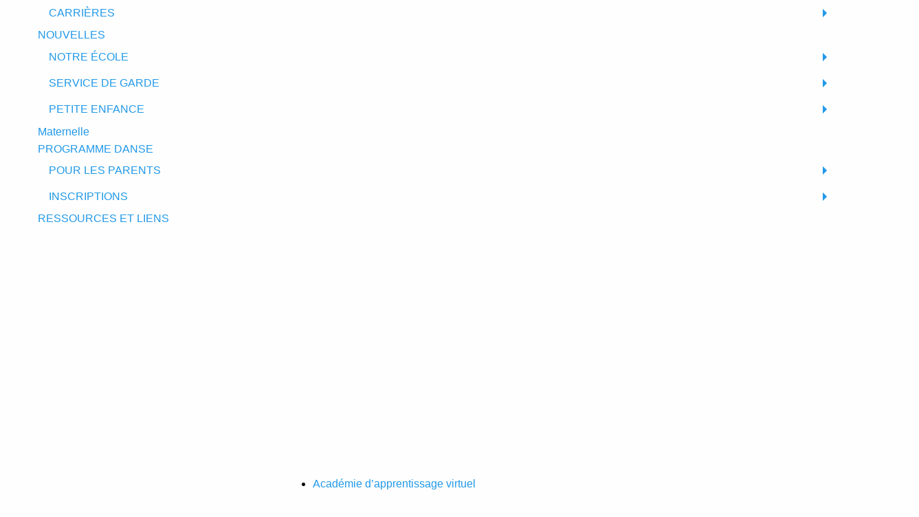

--- FILE ---
content_type: text/html; charset=utf-8
request_url: https://laverendrye.ecolecatholique.ca/fr/Bureau-De-Sante_55
body_size: 10074
content:

<!DOCTYPE html PUBLIC "-//W3C//DTD XHTML 1.0 Strict//EN" "http://www.w3.org/TR/xhtml1/DTD/xhtml1-strict.dtd">
<html xmlns="http://www.w3.org/1999/xhtml">
<head>
<title>École élémentaire catholique La Vérendrye - Bureau de santé</title>
<meta http-equiv="content-type" content="text/html;charset=utf-8" />
<meta name="title" content="Bureau de santé" />

				<link rel='stylesheet' href='https://cdn.jsdelivr.net/foundation/6.1.0/foundation.min.css' type='text/css' />
				<link type="text/css" rel="stylesheet" href="/user_files/users/63/templates/visual_2016/main.css" />
<link rel='SHORTCUT ICON' href='/user_files/users/63/images/favicon.ico' />
<link type="text/css" rel="stylesheet" href="/content_display/includes/jquery/css/ui-lightness/jquery-ui-1.7.2.custom.css" />
<!--[if lte IE 7]>
<link type="text/css" rel="stylesheet" href="/content_display/includes/jquery/css/ui-lightness/jquery-ui-1.7.2.custom-ie.css" />
<![endif]-->
<link rel='stylesheet' type='text/css' href='/content_display/includes/css/main.css' />
<script src='https://ajax.googleapis.com/ajax/libs/jquery/2.2.4/jquery.min.js'></script>
		<script type='text/javascript'>
			clientpk = '83';
			lang = 'fr';
			domain = 'laverendrye.ecolecatholique.ca';
		</script>
			<link rel="image_src" href="http://www.laverendrye.ecolecatholique.ca/user_files/users/83/Media/beaux_sourires_ontario.gif" >
			<meta property="og:image" content="http://www.laverendrye.ecolecatholique.ca/user_files/users/83/Media/beaux_sourires_ontario.gif" />
		

		<script src="https://cdn.jsdelivr.net/foundation/6.1.0/foundation.min.js"></script>
		<script src="https://cdn.jsdelivr.net/foundation/6.2.3/js/foundation.dropdownMenu.js"></script>
		<script src="https://cdn.jsdelivr.net/foundation/6.2.3/js/foundation.equalizer.js"></script>
		<script src="https://cdn.jsdelivr.net/foundation/6.2.3/js/foundation.accordionMenu.js"></script>
		<script src="https://cdn.jsdelivr.net/foundation/6.2.3/js/foundation.drilldown.js"></script>
		<script src="https://cdn.jsdelivr.net/foundation/6.2.3/js/foundation.reveal.js"></script>
		<link rel="stylesheet" type="text/css" href="//cdn.jsdelivr.net/jquery.slick/1.6.0/slick.css"/>
		<script type="text/javascript" src="//cdn.jsdelivr.net/jquery.slick/1.6.0/slick.min.js"></script>
		<meta name="viewport" content="width=device-width, initial-scale=1.0, user-scalable=no" />
		<link href="https://fonts.googleapis.com/css?family=Lato" rel="stylesheet">
		<link href="/user_files/users/83/visuals/color_2016.css" rel="stylesheet">
		<script src="//cdn.jsdelivr.net/jquery.marquee/1.4.0/jquery.marquee.min.js" type="text/javascript"></script>
				<!-- Snap Pixel Code -->

		<script type='text/javascript'>
		(function(e,t,n){if(e.snaptr)return;var a=e.snaptr=function()
		{a.handleRequest?a.handleRequest.apply(a,arguments):a.queue.push(arguments)};
		a.queue=[];var s='script';r=t.createElement(s);r.async=!0;
		r.src=n;var u=t.getElementsByTagName(s)[0];
		u.parentNode.insertBefore(r,u);})(window,document,
		'https://sc-static.net/scevent.min.js');

		snaptr('init', '64109007-ca7b-402a-8ba4-9fcbd5ccba48');

		snaptr('track', 'PAGE_VIEW');

		</script>


		<!-- End Snap Pixel Code -->

		<!-- Meta Pixel Code -->
		<script>
		!function(f,b,e,v,n,t,s)
		{if(f.fbq)return;n=f.fbq=function(){n.callMethod?
		n.callMethod.apply(n,arguments):n.queue.push(arguments)};
		if(!f._fbq)f._fbq=n;n.push=n;n.loaded=!0;n.version='2.0';
		n.queue=[];t=b.createElement(e);t.async=!0;
		t.src=v;s=b.getElementsByTagName(e)[0];
		s.parentNode.insertBefore(t,s)}(window, document,'script',
		'https://connect.facebook.net/en_US/fbevents.js');
		fbq('init', '1280821549767262');
		fbq('track', 'PageView');
		</script>
		<noscript><img height="1" width="1" style="display:none"
		src="https://www.facebook.com/tr?id=1280821549767262&ev=PageView&noscript=1"
		/></noscript>
		<!-- End Meta Pixel Code -->
<!-- Google tag (gtag.js) -->
					<script async src="https://www.googletagmanager.com/gtag/js?id=G-PPBMQCXFW9"></script>
					<script>
					  window.dataLayer = window.dataLayer || [];
					  function gtag(){dataLayer.push(arguments);}
					  gtag('js', new Date());

					  gtag('config', 'G-PPBMQCXFW9');
					</script></head>

<body class=''>
<!--UdmComment--><div class="large reveal" id="signupNow" data-reveal>

	<a href="https://cecce.myontarioedu.ca/aspen/logon.do" class="signUpButtons" id="enfantDeja" target="_blank">J'ai déjà un enfant dans une école du CECCE et je désire en inscrire un autre et j'ai un compte Aspen.</a>

<a href="https://docs.google.com/forms/d/e/1FAIpQLSec0TAbLxRcfbRAhj9ge9dBoIzmJ4Kbn_ODR9W-gp25D1le8g/viewform" class="signUpButtons" id="enfantDeja" target="_blank">J'ai déjà un enfant dans une école du CECCE et je désire en inscrire un autre mais je n'ai pas un compte Aspen.</a>

	<a target="_blank" href="https://cecce.myontarioedu.ca/aspen/logon.do?userEvent=960&confirmation=0" class="signUpButtons" id="enfantPasEncore" >Je n'ai pas d'enfant dans une école du CECCE et je désire en inscrire un.</a>
</div>

<div id="topBar" >
	<div id="topBarInner" class="row" >
		<span id="mobileMenuToggle"></span>

		



		<div class="small-12 medium-12 large-4 columns" >
			<a href="/fr/" id="iconAccueil" target="_blank" ></a>
			<div id="google_translate_element" >
								</div>
			<script type="text/javascript">
			function googleTranslateElementInit() { new google.translate.TranslateElement({pageLanguage: 'fr', includedLanguages: 'en,ar,es,sw,vi,zh-CN', layout: google.translate.TranslateElement.InlineLayout.HORIZONTAL, autoDisplay: false}, 'google_translate_element'); }</script><script type="text/javascript" src="//translate.google.com/translate_a/element.js?cb=googleTranslateElementInit"></script>




			<a class="searchbox-icon" href="/fr/rechercher"></a>
						</div>
		<div id="topMobileMenu" class="small-12  columns"><ul id="main_menu_Mobile" class="vertical menu" data-drilldown><li id="category_029" class="systemic category"><a  href="#" class="category_name">CARRIÈRES</a>
															<ul class="sections menu vertical "><li id="section_098"><a href="/fr/Offres-Demploi_098">Offres d'emploi</a></li></ul></li><li id="category_3" class="category"><span class="category_name"><a href="/fr/Calendrier-Du-Mois_76" class="category_link">NOUVELLES</a></span></li><li id="category_2" class="category"><a class="category_name" href="/fr/Membres-Du-Personnel_14" >NOTRE ÉCOLE</a>
														<ul class="sections menu vertical "><li id="section_14"><a href="/fr/Membres-Du-Personnel_14">Membres du personnel</a></li><li id="section_95"><a href="/fr/Conseiller-Scolaire_95">Conseiller scolaire</a></li><li id="section_8"><a href="/fr/A-Propos_8">À propos</a></li><li id="section_4"><a href="/fr/Carte-Routiere_4">Carte routière</a></li><li id="section_80"><a href="/fr/Code-Vestimentaire_80">Code vestimentaire</a></li><li id="section_64"><a href="/fr/Collection--Je-Veux-Quon-Parle-De-Nous-_64">Collection « Je veux qu'on parle de nous »</a></li><li id="section_5"><a href="/fr/Horaire-Des-Classes_5">Horaire des classes</a></li><li id="section_97"><a href="/fr/Journees-Pedagogiques_97">Journées pédagogiques</a></li><li id="section_88"><a href="/fr/Notre-Mission-Nos-Croyances-Nos-Valeurs_88">Notre mission, nos croyances, nos valeurs</a></li><li id="section_100"><a href="/fr/Outil-De-Denonciation_100">Outil de dénonciation</a></li><li id="section_69"><a href="/fr/Plan-De-Citoyennete-Numerique_69">Plan de citoyenneté numérique</a></li><li id="section_96"><a href="/fr/Plan-Pour-Contrer-Lintimidation_96">Plan pour contrer l'intimidation</a></li><li id="section_39"><a href="/fr/Registre-Des-Interventions-Et-Scp_39">Registre des interventions et SCP</a></li><li id="section_2"><a href="https://www.eqao.com/report/?id=7383&lang=fr" target="_blank">Résultats OQRE</a></li><li id="section_90"><a href="/fr/Resultats-Sondages_90">Résultats sondages</a></li><li id="section_11"><a href="/fr/Secteur-De-Frequentation_11">Secteur de fréquentation</a></li><li id="section_94"><a href="/fr/Video-De-Lecole_94">Vidéo de l'école</a></li></ul></li><li id="category_13" class="category"><a class="category_name" href="/fr/Garderie-Prescolaire_85" >SERVICE DE GARDE</a>
														<ul class="sections menu vertical "><li id="section_85"><a href="/fr/Garderie-Prescolaire_85">Garderie préscolaire</a></li><li id="section_86"><a href="/fr/Service-De-Garde-Parascolaire_86">Service de garde parascolaire</a></li></ul></li><li id="category_15" class="category"><a class="category_name" href="/fr/Petits-Pas-A-Trois_87" >PETITE ENFANCE</a>
														<ul class="sections menu vertical "><li id="section_87"><a href="/fr/Petits-Pas-A-Trois_87">Petits pas à trois</a></li><li id="section_63"><a href="/fr/Centres-On-Y-Vagroupes-De-Jeu_63">Centres ON y va/Groupes de jeu</a></li></ul></li><li id="category_16" class="category"><span class="category_name"><a href="https://maternelle.ecolecatholique.ca/" class="category_link" target="_blank">Maternelle</a></span><li id="category_17" class="category"><span class="category_name"><a href="/fr/Programme-De-Danse_102" class="category_link">PROGRAMME DANSE</a></span></li><li id="category_4" class="category activeCategory"><a class="category_name" href="/fr/Absences-Et-Retards_83" >POUR LES PARENTS</a>
														<ul class="sections menu vertical "><li id="section_83"><a href="/fr/Absences-Et-Retards_83">Absences et retards</a></li><li id="section_101"><a href="/fr/Affectation-Du-Soutien-Scolaire-Taxes-Scolaires_101">Affectation du soutien scolaire (taxes scolaires)</a></li><li id="section_92"><a href="/fr/Aller-A-Lecole-A-Pied_92">Aller à l'école à pied</a></li><li id="section_55"><a href="/fr/Bureau-De-Sante_55">Bureau de santé</a></li><li id="section_60"><a href="/fr/Calendrier-Scolaire_60">Calendrier scolaire</a></li><li id="section_22"><a href="/fr/Conseil-Decole_22">Conseil d'école</a></li><li id="section_93"><a href="/fr/Cours-De-Langues-_93">Cours de langues </a></li><li id="section_82"><a href="/fr/Formulaires_82">Formulaires</a></li><li id="section_23"><a href="/fr/Fournitures-Scolaires_23">Fournitures scolaires</a></li><li id="section_99"><a href="/fr/Magasin-En-Ligne-Mel_99">Magasin en ligne (MEL)</a></li><li id="section_84"><a href="/fr/Paroisse-Saintgabriel_84">Paroisse Saint-Gabriel</a></li><li id="section_73"><a href="/fr/Repas-Chauds_73">Repas chauds</a></li><li id="section_12"><a href="/fr/Transport-Scolaire_12">Transport scolaire</a></li></ul></li><li id="category_11" class="category"><a class="category_name" href="/fr/Inscription-A-La-Maternelle_43" >INSCRIPTIONS</a>
														<ul class="sections menu vertical "><li id="section_43"><a href="/fr/Inscription-A-La-Maternelle_43">Inscription à la maternelle</a></li><li id="section_66"><a href="/fr/Inscription-De-Mon-Enfant-De-Jardin-A-La-6e-Annee_66">Inscription de mon enfant de jardin à la 6e année</a></li><li id="section_65"><a href="/fr/Inscription-De-Mon-Enfant-De-La-7e-A-La-12e-Annee_65">Inscription de mon enfant de la 7e à la 12e année</a></li></ul></li><li id="category_6" class="category"><span class="category_name"><a href="/fr/Liens-Educatifs_36" class="category_link">RESSOURCES ET LIENS</a></span></li></ul></div>
		<div id="conseilMenu" class="small-12 medium-12 large-8 columns" >
				<a target="_blank" id="miniCecce" href="https://www.ecolecatholique.ca/fr/"></a>

				
				<ul id="refLinks">
					<li><a href="https://aav.ecolecatholique.ca/">Académie d’apprentissage virtuel</a></li>
										<li><a href="https://www.ecolecatholique.ca/fr/Offres-Demploi_98">Carrières</a></li>
				</ul>
		</div>
	</div>
</div>
<div id="topHeader" class=" ">
	<div id="topHeaderInner" class="row" >
		<div id="logoHolder" class="small-12 medium-4 large-2 columns" >
			<div id="logoHolderInner">
								<a id="logo" href="/fr/" >
					<img src="https://laverendrye.ecolecatholique.ca/system_files/utilities/ImageOptimizer.inc.php?p=http://laverendrye.ecolecatholique.ca/user_files/users/83/logos/Logo_laverendrye_2018.jpg&w=300&h=125&q=100&Max=1"" alt="École élémentaire catholique La Vérendrye" >
				</a>

							</div>

		</div>

		<div class=" small-12 medium-12 large-10 columns" >
			<div id="topHeaderHolders">
								<ul class="SMIcons" class="">
									</ul>
				<ul id="headerbuttonBox">
										<li id="buttonSignUpLi" ><a class="signUpButton" href="https://www.ecolecatholique.ca/fr/Inscription_218/Inscription_1371" target="_blank">Inscrire mon enfant</a></li>
												<li><a class="portailParentsBtn" href="https://cecce.myontarioedu.ca/aspen/logon.do">Portail Parents</a></li>
							<li><a class="nousJoindreBtn" href="/fr/nous_joindre">Nous joindre</a></li>
							<li><a class="faireUnDon" href="https://mel.ecolecatholique.ca/magasinenligne/boutique/catalog.aspx" target="_blank">Faire un don</a></li>
				</ul>
							</div>
		<div class="hide-for-small-only " id="topHeaderMenu"><ul id="main_menu" class="dropdown menu" data-dropdown-menu><li id="category_029" class="systemic category"><a  href="#" class="category_name">CARRIÈRES</a>
															<ul class="sections"><li id="section_098"><a href="/fr/Offres-Demploi_098">Offres d'emploi</a></li></ul></li><li id="category_3" class="category menu vertical"><span class="category_name"><a href="/fr/Calendrier-Du-Mois_76" class="category_link">NOUVELLES</a></span></li><li id="category_2" class="category menu vertical"><a class="category_name" href="/fr/Membres-Du-Personnel_14" >NOTRE ÉCOLE</a>
														<ul class="sections"><li id="section_14"><a href="/fr/Membres-Du-Personnel_14">Membres du personnel</a></li><li id="section_95"><a href="/fr/Conseiller-Scolaire_95">Conseiller scolaire</a></li><li id="section_8"><a href="/fr/A-Propos_8">À propos</a></li><li id="section_4"><a href="/fr/Carte-Routiere_4">Carte routière</a></li><li id="section_80"><a href="/fr/Code-Vestimentaire_80">Code vestimentaire</a></li><li id="section_64"><a href="/fr/Collection--Je-Veux-Quon-Parle-De-Nous-_64">Collection « Je veux qu'on parle de nous »</a></li><li id="section_5"><a href="/fr/Horaire-Des-Classes_5">Horaire des classes</a></li><li id="section_97"><a href="/fr/Journees-Pedagogiques_97">Journées pédagogiques</a></li><li id="section_88"><a href="/fr/Notre-Mission-Nos-Croyances-Nos-Valeurs_88">Notre mission, nos croyances, nos valeurs</a></li><li id="section_100"><a href="/fr/Outil-De-Denonciation_100">Outil de dénonciation</a></li><li id="section_69"><a href="/fr/Plan-De-Citoyennete-Numerique_69">Plan de citoyenneté numérique</a></li><li id="section_96"><a href="/fr/Plan-Pour-Contrer-Lintimidation_96">Plan pour contrer l'intimidation</a></li><li id="section_39"><a href="/fr/Registre-Des-Interventions-Et-Scp_39">Registre des interventions et SCP</a></li><li id="section_2"><a href="https://www.eqao.com/report/?id=7383&lang=fr" target="_blank">Résultats OQRE</a></li><li id="section_90"><a href="/fr/Resultats-Sondages_90">Résultats sondages</a></li><li id="section_11"><a href="/fr/Secteur-De-Frequentation_11">Secteur de fréquentation</a></li><li id="section_94"><a href="/fr/Video-De-Lecole_94">Vidéo de l'école</a></li></ul></li><li id="category_13" class="category menu vertical"><a class="category_name" href="/fr/Garderie-Prescolaire_85" >SERVICE DE GARDE</a>
														<ul class="sections"><li id="section_85"><a href="/fr/Garderie-Prescolaire_85">Garderie préscolaire</a></li><li id="section_86"><a href="/fr/Service-De-Garde-Parascolaire_86">Service de garde parascolaire</a></li></ul></li><li id="category_15" class="category menu vertical"><a class="category_name" href="/fr/Petits-Pas-A-Trois_87" >PETITE ENFANCE</a>
														<ul class="sections"><li id="section_87"><a href="/fr/Petits-Pas-A-Trois_87">Petits pas à trois</a></li><li id="section_63"><a href="/fr/Centres-On-Y-Vagroupes-De-Jeu_63">Centres ON y va/Groupes de jeu</a></li></ul></li><li id="category_16" class="category menu vertical"><span class="category_name"><a href="https://maternelle.ecolecatholique.ca/" class="category_link" target="_blank">Maternelle</a></span><li id="category_17" class="category menu vertical"><span class="category_name"><a href="/fr/Programme-De-Danse_102" class="category_link">PROGRAMME DANSE</a></span></li><li id="category_4" class="category activeCategory"><a class="category_name" href="/fr/Absences-Et-Retards_83" >POUR LES PARENTS</a>
														<ul class="sections"><li id="section_83"><a href="/fr/Absences-Et-Retards_83">Absences et retards</a></li><li id="section_101"><a href="/fr/Affectation-Du-Soutien-Scolaire-Taxes-Scolaires_101">Affectation du soutien scolaire (taxes scolaires)</a></li><li id="section_92"><a href="/fr/Aller-A-Lecole-A-Pied_92">Aller à l'école à pied</a></li><li id="section_55"><a href="/fr/Bureau-De-Sante_55">Bureau de santé</a></li><li id="section_60"><a href="/fr/Calendrier-Scolaire_60">Calendrier scolaire</a></li><li id="section_22"><a href="/fr/Conseil-Decole_22">Conseil d'école</a></li><li id="section_93"><a href="/fr/Cours-De-Langues-_93">Cours de langues </a></li><li id="section_82"><a href="/fr/Formulaires_82">Formulaires</a></li><li id="section_23"><a href="/fr/Fournitures-Scolaires_23">Fournitures scolaires</a></li><li id="section_99"><a href="/fr/Magasin-En-Ligne-Mel_99">Magasin en ligne (MEL)</a></li><li id="section_84"><a href="/fr/Paroisse-Saintgabriel_84">Paroisse Saint-Gabriel</a></li><li id="section_73"><a href="/fr/Repas-Chauds_73">Repas chauds</a></li><li id="section_12"><a href="/fr/Transport-Scolaire_12">Transport scolaire</a></li></ul></li><li id="category_11" class="category menu vertical"><a class="category_name" href="/fr/Inscription-A-La-Maternelle_43" >INSCRIPTIONS</a>
														<ul class="sections"><li id="section_43"><a href="/fr/Inscription-A-La-Maternelle_43">Inscription à la maternelle</a></li><li id="section_66"><a href="/fr/Inscription-De-Mon-Enfant-De-Jardin-A-La-6e-Annee_66">Inscription de mon enfant de jardin à la 6e année</a></li><li id="section_65"><a href="/fr/Inscription-De-Mon-Enfant-De-La-7e-A-La-12e-Annee_65">Inscription de mon enfant de la 7e à la 12e année</a></li></ul></li><li id="category_6" class="category menu vertical"><span class="category_name"><a href="/fr/Liens-Educatifs_36" class="category_link">RESSOURCES ET LIENS</a></span></li></ul></div>
		</div>

	</div>
</div>


<section id="wrapperContentArea"  >

				<div id="sectionTitleLong" class=" ">
					<div id="sectionTitleRow" class=" row">
						<div class="small-12 medium-8 large-8 columns" >
							<h1 id="titleOverContent"></h1>
							<div id="sectionTitleRowBreadCrumbs"><div class="breadCrumbs">
			<a class="breadCrumbsLink" href="/fr" >Accueil</a> > 
			<span class="breadCrumbsLink">POUR LES PARENTS</span> > 
			<a class="breadCrumbsLink" href="/fr/Bureau-De-Sante_55" >Bureau de santé</a>
			</div></div>
						</div>
					</div>
				</div>


				<div id="wrapperContentAreaInner" class="removeTop row ">
					<div class="small-12 medium-8 large-8 columns" >
						<div id="contentHolder" ><div class="itemContainerHolder" id="itemContainer_530" ><h1 class="sectionTitle ">Bureau de santé</h1><h2 class="itemTitle">Beaux sourires Ontario</h2><p><br /><img alt="" src="/user_files/users/83/Media/beaux_sourires_ontario.gif" style="width: 225px; height: 225px; float: left;" /></p><p><strong>Changements au programme Beaux sourires Ontario</strong></p><p><a href="https://www.ontario.ca/fr/page/obtenir-des-soins-dentaires" target="_blank">Beaux sourires Ontario</a>&nbsp;(BSO) est un programme de soins dentaires financ&eacute; par le gouvernement qui offre des services dentaires pr&eacute;ventifs, courants et d&rsquo;urgence pour les enfants et les jeunes de&nbsp;<strong>17&nbsp;ans et moins</strong>&nbsp;d&rsquo;un m&eacute;nage &agrave; faible revenu.&nbsp; Ce programme couvre&nbsp;les examens, nettoyages, obturations dentaires, les rayons X et plus.</p><p><strong>Nouveaut&eacute;&nbsp;</strong>: Votre&nbsp;m&eacute;nage est automatiquement inscrit au programme BSO si vous ou votre enfant recevez des prestations&nbsp;:</p><ul>	<li>d&rsquo;Ontario au travail,</li>	<li>du Programme ontarien de soutien aux personnes handicap&eacute;es,</li>	<li>une aide &agrave; l&rsquo;&eacute;gard d&rsquo;enfants qui ont un handicap grave.</li></ul><p>Le programme BSO est aussi disponible pour les familles &agrave; faible revenu.&nbsp; Les familles qui font partie d&rsquo;un m&eacute;nage qui r&eacute;pond aux crit&egrave;res d&rsquo;admissibilit&eacute; selon le revenu et qui r&eacute;side en Ontario, peuvent&nbsp;<a href="https://www.ontario.ca/fr/page/obtenir-des-soins-dentaires" target="_blank">s&rsquo;inscrire</a>&nbsp;au programme BSO.</p><p>Des soins d&rsquo;urgence sont couverts&nbsp;par le programme BSO. Pour avoir droit &agrave; des soins dentaires d&rsquo;urgence ou essentiels, vous devez&nbsp;:</p><ul>	<li>avoir un besoin clinique et</li>	<li>pouvoir d&eacute;montrer vos difficult&eacute;s financi&egrave;res.&nbsp;</li></ul><p>Pour plus d&rsquo;information, consultez la brochure attach&eacute;e &agrave; ce courriel ou appelez Sant&eacute; publique Ottawa au&nbsp;<a href="tel:613-580-6744" target="_blank" value="+16135806744">613-580-6744</a>.</p><p><a href="/user_files/users/83/Media/Documments/healthysmiles_brochure_french.pdf" target="_blank">Affiche en pdf&nbsp;ICI</a></p></div><div class="itemContainerHolder" id="itemContainer_365" ><h2 class="itemTitle">Santé publique d'Ottawa</h2><p><img alt="" src="/user_files/users/83/Media/logo_sante_publique.png" style="width: 158px; float: left; height: 67px" />Pour acc&eacute;der aux divers articles veuillez cliquer les liens ci-dessous:</p><p>&nbsp;</p><p>&nbsp;</p><p>&nbsp;</p><p><a href="/user_files/users/83/Media/Documments/casque.pdf"><span style="font-size:16px;"><span style="font-family:comic sans ms,cursive;">Adoptez un casque!&nbsp;</span></span></a></p><p><span style="font-family:comic sans ms,cursive;"><a href="/user_files/users/83/Media/Documments/servicesdentaires.pdf">D&eacute;pistage dentaire</a></span></p><p><span style="font-family:comic sans ms,cursive;"><a href="/user_files/users/83/Media/Documments/sucre_et_boissons.pdf">Votre boisson est plus sucr&eacute;e que vous ne le croyez!</a></span></p><p><a href="/user_files/users/83/Media/sante_dentaire.pdf">L&rsquo;importance des d&eacute;pistages dentaires</a></p><p><a href="/user_files/users/83/Media/image_corporelle.pdf">Un corps en sant&eacute;</a></p><p><a href="/user_files/users/83/Media/tempsdenparler.pdf">Temps d&#39;EN parler</a></p><p><a href="https://www.etreparentaottawa.ca/fr/reporting-immunizations.aspx">Signalez et consultez les vaccins re&ccedil;us par votre enfant</a></p><p><a href="/user_files/users/83/Media/anxiete.pdf">L&#39;anxi&eacute;t&eacute; chez les enfants</a></p><p><a href="/user_files/users/83/Media/head_licefr_1.pdf">Trucs pour &eacute;liminer les poux de t&ecirc;te</a></p><p><a href="/user_files/users/83/Media/good_food_boxfr_1.pdf">Mangeons plein d&#39;aliments sains!</a></p><p>&nbsp;</p></div>
</div>
						</div>
					<div id="contentAreaSide" class="hide-for-small-only medium-4 large-4 columns" >
<div id="sideActionLink">
	<div class="actionLinkInner">
		<a id="DirectLink_cal" href="/fr/calendar">Calendrier scolaire</a>
	</div>

	<div class="actionLinkInner">
		<a id="DirectLink_bus" target="_blank" href="http://www.transportscolaire.ca/">Transport</a>
	</div>

	<div class="actionLinkInner">
		<a id="DirectLink_portail" target="_blank" href="https://cecce.myontarioedu.ca/aspen/logon.do ">Portail des parents / Magasin <br/> en ligne </a>
	</div>
</div>
	<div id="sideMenuBanner">
		<h3 id="sideTitlesLiensDirects" class="sideTitles">Liens directs</h3>
		<ul id="quickLinkUl">
		<li class="quickLinkLi"> <a href="/fr/Calendrier-Scolaire_60/Calendrier-Scolaire_482">Calendriers scolaires</a></li><li class="quickLinkLi"> <a href="/fr/Inscription-A-La-Maternelle_43/Inscription-A-La-Maternelle_283">Inscription : Documents à fournir pour l'inscription</a></li><li class="quickLinkLi"> <a href="">LV à la page</a></li><li class="quickLinkLi"> <a href="/fr/Conseil-Decole_22/Conseil--Decole_263">Réunion du conseil d'école</a></li><li class="quickLinkLi"> <a href="/fr/Conseil-Decole_22/Conseil--Decole_263">Comité de participation des parents</a></li><li class="quickLinkLi"> <a href="">Formation sécurité internet</a></li><li class="quickLinkLi"> <a href="">Inscriptions à la maternelle</a></li><li class="quickLinkLi"> <a href="">Ateliers au Centre Psychosocial</a></li><li class="quickLinkLi"> <a target="_blank" href="http://rapportsannuels.ecolecatholique.ca/default.aspx?ecole=LVD">Rapport annuel</a></li><li class="quickLinkLi"> <a href="">Prise des RV 25 février</a></li><li class="quickLinkLi"> <a target="_blank" href="https://www.ecolecatholique.ca/fr/Education-Physique-Et-De-Sante_183">Éducation physique et de santé - volet santé sexuelle</a></li></ul><div id='main_menu_cat' ><h3 class="sideTitles">POUR LES PARENTS</h3>
									 					<ul class="vertical menu" data-multi-open="false" data-accordion-menu><li id="menuSection_cat_83" class=""	><a href="/fr/Absences-Et-Retards_83/Absences-Et-Retards-A-Signaler_579">Absences et retards à signaler</a></li><li id="menuSection_cat_101" class=""	><a href="/fr/Affectation-Du-Soutien-Scolaire-Taxes-Scolaires_101/Affectation-Du-Soutien-Scolaire-Taxes-Scolaires_597">Affectation du soutien scolaire (taxes scolaires)</a></li><li id="menuSection_cat_92" class=""	><a href="/fr/Aller--Lcole--Pied_92/_588"></a></li><li id="menuSection_cat_55" class=""	><a class="" href="/fr/Bureau-De-Sante_55">Bureau de santé</a><ul id="item_menu_55" class="topItem topitem_menu menu vertical nested "  ><li id="item_menu_item_530" class="item item_menu"  ><a href="/fr/Bureau-De-Sant_55/Beaux-Sourires-Ontario_530">Beaux sourires Ontario</a></li><li id="item_menu_item_365" class="item item_menu"  ><a href="/fr/Bureau-De-Sant_55/Sante-Publique-Dottawa_365">Santé publique d'Ottawa</a></li></ul></li><li id="menuSection_cat_60" class=""	><a href="/fr/Calendrier-Scolaire_60/Calendrier-Scolaire_482">Calendrier scolaire</a></li><li id="menuSection_cat_22" class=""	><a href="/fr/Conseil-Dcole_22/Conseil--Decole_263">Conseil  d'école</a></li><li id="menuSection_cat_93" class=""	><a href="/fr/Cours-De-Langues-_93/Cours-De-Langues-Pour-Enfants-Et-Adultes_590">Cours de langues pour enfants et adultes</a></li><li id="menuSection_cat_82" class=""	><a href="/fr/Formulaires_82/Formulaires_578">Formulaires</a></li><li id="menuSection_cat_23" class=""	><a href="/fr/Fournitures-Scolaires_23/Fournitures-Scolaires_264">Fournitures scolaires</a></li><li id="menuSection_cat_99" class=""	><a href="/fr/Magasin-En-Ligne-Mel_99/Magasin-En-Ligne-Mel_595">Magasin en ligne (MEL)</a></li><li id="menuSection_cat_84" class=""	><a href="/fr/Paroisse-Saintgabriel_84/Paroisse-Saintgabriel_580">Paroisse Saint-Gabriel</a></li><li id="menuSection_cat_73" class=""	><a href="/fr/Repas-Chauds_73/Repas-Chauds_568">Repas chauds</a></li><li id="menuSection_cat_12" class=""	><a href="/fr/Transport-Scolaire_12/Transport-Scolaire_14">Transport scolaire</a></li></ul></li></div>		</div>
				</div>
			</section>		<section id="wrapperPromo"  >
			<div id="promoImgSlider">
				 			</div>
		</section>

		
	<section id="cartoVistaFooter">
    <h2>IMPORTANT: Votre école de secteur doit être validée par l'administration de l'école. <a href="https://www.ctso.ca/Eligibility.aspx?Page=School">Cliquez ici</a> pour vérifier votre admissibilité au transport.</h2>
		<a id="mapOverlay" href="https://app4.ecolecatholique.ca/web/cartovista/index.html">
				<div><span>Pour accéder à la carte interactive, cliquez ici.</span></div>
			</a>	</section>
	<section id="followCECCE">
		<div id="followCECCEInner" class="removeTop row" >
			 <div class="small-12 medium-9 large-9 columns" >
					<ul id="footerSMIcons" class="">
						<li class="smallLiFull" ><h4>Suivez le CECCE</h4></li>

						<li  class="smallLiFull footerSMIconsLi" >
						<a href="https://www.linkedin.com/company-beta/1781547/" target="_blank" class="footerSM" id="footerIN"></a>
						<a href="https://www.facebook.com/ecolecatholique" target="_blank" class="footerSM" id="footerFB"></a>
						<a href="https://twitter.com/ecolecatholique" target="_blank" class="footerSM" id="footerTwitter"></a>
						<a href="https://www.youtube.com/channel/UCSEN7XWSXUR51NMUOZQHr0Q" target="_blank" class="footerSM" id="footerYT"></a>
						<a href="https://www.instagram.com/ecolecatholique/" target="_blank" class="footerSM" id="footerInsta"></a> </li>
						<li  class="smallLiFull medLiFull  medLiClear"></div>
			<div id="CECCEFooterDiv" class="small-12 medium-3 large-3 columns" >
				<div id="footerSponsor">
					<div>
				
				<a target="_blank" href="https://ecolescatholiquesontario.ca/">  
				<img  src="https://laverendrye.ecolecatholique.ca/user_files/users/63/visuals/imageUploaded/1645023570.png" > 				
				</a></div>
	<div>
				
				<a target="_blank" href="https://fesfo.ca/">  
				<img  src="https://laverendrye.ecolecatholique.ca/user_files/users/63/visuals/imageUploaded/original_1472477238.png" > 				
				</a></div>
	<div>
				
				<a target="_blank" href="https://http://www.cscvanier.com/fr/accueil">  
				<img  src="https://laverendrye.ecolecatholique.ca/user_files/users/63/visuals/imageUploaded/original_1472477237.png" > 				
				</a></div>
	<div>
				
				<a target="_blank" href="https://http://www.cic.gc.ca/francais/index.asp">  
				<img  src="https://laverendrye.ecolecatholique.ca/user_files/users/63/visuals/imageUploaded/original_1472476985.png" > 				
				</a></div>
	<div>
				
				<a target="_blank" href="https://http://www.elfontario.ca/">  
				<img  src="https://laverendrye.ecolecatholique.ca/user_files/users/63/visuals/imageUploaded/original_1472476243.png" > 				
				</a></div>
	<div>
				
				<a target="_blank" href="https://http://www.collegelacite.ca/">  
				<img  src="https://laverendrye.ecolecatholique.ca/user_files/users/63/visuals/imageUploaded/original_1472476242.png" > 				
				</a></div>
	<div>
				
				<a target="_blank" href="https://www.centraideottawa.ca/">  
				<img  src="https://laverendrye.ecolecatholique.ca/user_files/users/63/visuals/imageUploaded/original_1472476241.png" > 				
				</a></div>
	<div>
				
				<a target="_blank" href="https://http://www.patro-ottawa.com/">  
				<img  src="https://laverendrye.ecolecatholique.ca/user_files/users/63/visuals/imageUploaded/original_1472476240.png" > 				
				</a></div>
	<div>
				
				<a target="_blank" href="https://http://www.csdceo.ca/">  
				<img  src="https://laverendrye.ecolecatholique.ca/user_files/users/63/visuals/imageUploaded/original_1472476239.png" > 				
				</a></div>
	<div>
				
				<a target="_blank" href="https://http://mifo.ca/">  
				<img  src="https://laverendrye.ecolecatholique.ca/user_files/users/63/visuals/imageUploaded/original_1472476236.png" > 				
				</a></div>
	<div>
				
				<a target="_blank" href="https://http://www.catholiqueottawa.ca/">  
				<img  src="https://laverendrye.ecolecatholique.ca/user_files/users/63/visuals/imageUploaded/original_1472476235.png" > 				
				</a></div>
	<div>
				
				<a target="_blank" href="https://http://www.cesoc.ca/index.php/fr/">  
				<img  src="https://laverendrye.ecolecatholique.ca/user_files/users/63/visuals/imageUploaded/original_1472476234.png" > 				
				</a></div>
	<div>
				
				<a target="_blank" href="https://http://reseauontario.ca/fr/">  
				<img  src="https://laverendrye.ecolecatholique.ca/user_files/users/63/visuals/imageUploaded/original_1472476232.png" > 				
				</a></div>
	<div>
				
				<a target="_blank" href="https://http://rsifeo.org/">  
				<img  src="https://laverendrye.ecolecatholique.ca/user_files/users/63/visuals/imageUploaded/original_1472476230.png" > 				
				</a></div>
	<div>
				
				<a target="_blank" href="https://http://www.fondationecolecatholique.org/">  
				<img  src="https://laverendrye.ecolecatholique.ca/user_files/users/63/visuals/imageUploaded/original_1472476229.png" > 				
				</a></div>
	<div>
				
				<a target="_blank" href="https://http://www.francouest.ca/">  
				<img  src="https://laverendrye.ecolecatholique.ca/user_files/users/63/visuals/imageUploaded/original_1472476228.png" > 				
				</a></div>
	<div>
				
				<a target="_blank" href="https://http://www.onfe-rope.ca/fr">  
				<img  src="https://laverendrye.ecolecatholique.ca/user_files/users/63/visuals/imageUploaded/original_1472476227.png" > 				
				</a></div>
	<div>
				
				<a target="_blank" href="https://monassemblee.ca/">  
				<img  src="https://laverendrye.ecolecatholique.ca/user_files/users/63/visuals/imageUploaded/original_1472476226.png" > 				
				</a></div>
	<div>
				
				<a target="_blank" href="https://http://www.surunnuage.ca/">  
				<img  src="https://laverendrye.ecolecatholique.ca/user_files/users/63/visuals/imageUploaded/original_1472476224.png" > 				
				</a></div>
	 				</div>
			</div>
		</div>
	</section>
	<section id="wrappercopywrite">
		<div id="wrappercopywriteInner" class="row">
			<div id="wrappercopywriteInfoL" class="small-12 medium-6 large-6 columns" >
			 © Tous droits réservés 2025. CECCE - Conseil des écoles catholiques du Centre-Est. - <a style="text-decoration: underline;" href="https://docs.google.com/forms/d/e/1FAIpQLSfSRUvazgysBumhS7Q8jNBwZT5ABx-TLMpB2bCBFj-2tB15vQ/viewform">Accessibilité</a>
			</div>
			<div id="wrappercopywriteInfoR" class="small-12 medium-6 large-6 columns" >
				<div class="alignrightfooter">
				 	Hébergé par : <span style="text-decoration: underline;"><a target="_blank" href="https://impeka.com/">Impeka</a></span>
				</div>
			</div>
		</div>
	</section>
</div>
<div class="reveal" id="googleTransText" data-reveal>
	<p>Bien que le site web de l'école n'est pas traduit, il est possible de faire traduire ce site par Google en choisissant la langue que vous désirez dans le menu déroulant.</p>

	<p>Although this website is in French only, it is possible to use this drop down menu to choose a language and have it automatically translated by Google.</p>

	<p>While our Board and our schools offer services in French, we try our best to accommodate English-speaking parents and members of the school community.</p>

	<p>For registration information, please contact the school board's Family Welcome Office at 613 746-3837 or toll free at 1 888 230-5131 extension 3837. </p>
	<button class="close-button" data-close aria-label="Close reveal" type="button">
    <span aria-hidden="true">&times;</span>
  </button>
</div>
<script>
	(function($)
    {
		hauteurNav();
		$(document).foundation();

    })(jQuery);

	$( document ).ready(function() {

		
		
		//to enable
		if( $('#snowStorm')[0] ) {
			$('#snowStorm').foundation('open');
		}

		
						hauteurNav();
		menuSticker();
		$('.marquee').marquee({
			//speed in milliseconds of the marquee
			duration: 5000,
			//gap in pixels between the tickers
			gap: 150,
			//time in milliseconds before the marquee will start animating
			delayBeforeStart: 0,
			//'left' or 'right'
			direction: 'left',
			//true or false - should the marquee be duplicated to show an effect of continues flow
			duplicated: true
		});


		$('#homeSlider').slick({
			rtl: true,
			dots: false,
			autoplay: true,
			infinite: true,
			speed: 900,
			arrows: true,
			autoplaySpeed: 5000,
			slidesToShow: 1,
			adaptiveHeight: true
		});


		$('#promoImgSlider').slick({
			autoplay: true,
			autoplaySpeed: 2000,
			dots: false,
			arrows: false,
			infinite: true,
			speed: 900,
			fade: true,
			cssEase: 'linear'
		});
		$( "#menuSection_cat_55 a" ).click();

		$('#footerSponsor').slick({
		  dots: false,
		  autoplay: true,
		  infinite: true,
		  speed: 1000,
		  fade: true,
		  cssEase: 'linear'
		});
		$('.slick-arrow').html("");
		$('#incfont').click(function(){
			curSize= parseInt($('html').css('font-size')) + 2;
				if(curSize<=20)
			$('html').css('font-size', curSize);
		});
		$('#decfont').click(function(){
			curSize= parseInt($('html').css('font-size')) - 2;
			if(curSize>=12)
			$('html').css('font-size', curSize);
		});

		$( "#mobileMenuToggle" ).click(function() {
		  $( "#topMobileMenu" ).slideToggle( "slow", function() {

		  });
		});
		$( ".calImgRatio" ).each(function() {
			var imgWidth = $(this).width();
			var imgHeight = $(this).height();
			if(imgHeight >= imgWidth)
			{
				$(this).css(({"width":"100%" ,"height":"auto"  }));
			}
			else
			{
				$(this).css(({"height":"100%" ,"max-width":"unset"}));
			}
		});

		$("#wrapperDerniereNouvelleInnerConseil a").attr("target", "_blank");

		$( window ).resize(function() {

			if($( window ).width() >= 640)
			{
				$(".searchbox").removeClass('searchbox-open');
				hauteurNav();
			} else {
				 $(".searchbox").addClass('searchbox-open');
			}
		});


		$('#titleOverContent').html($('.sectionTitle').html());
		$('.sectionTitle ').remove( '.sectionTitle ' );
		$('.js-drilldown-back a ').html('Retour');
		$( '.itemContainerHolder:last' ).removeClass('itemContainerHolder');


		var submitIcon = $('.searchbox-icon');
            var inputBox = $('.searchbox-input');
            var searchBox = $('.searchbox');
            var isOpen = false;
            submitIcon.click(function(){
                if(isOpen == false){
                    searchBox.addClass('searchbox-open');
                    inputBox.focus();
                    isOpen = true;
                } else {
                    searchBox.removeClass('searchbox-open');
                    inputBox.focusout();
                    isOpen = false;
                }
            });
             submitIcon.mouseup(function(){
                    return false;
                });
            searchBox.mouseup(function(){
                    return false;
                });
            $(document).mouseup(function(){
                    if(isOpen == true){
                        $('.searchbox-icon').css('display','block');
                        submitIcon.click();
                    }
            });
	});
	function buttonUp(){
		var inputVal = $('.searchbox-input').val();
		inputVal = $.trim(inputVal).length;
		if( inputVal !== 0){
			$('.searchbox-icon').css('display','none');
		} else {
			$('.searchbox-input').val('');
			$('.searchbox-icon').css('display','block');
		}
	}
	function menuSticker()
	{
		$(window).bind('scroll', function(){
			var $btn = $('#miniCecce');
			if($( window ).width() >= 640)
			{
				if($(window).scrollTop() > ($btn.offset().top+$btn.height()))
				{

					$('#topHeader').addClass("stickerMenu");
					$('#alertBar').addClass("stickerMenu");
				}
				else
				{

					$('#topHeader').removeClass("stickerMenu");
					$('#alertBar').removeClass("stickerMenu");
				}
			}
			else
			{
				$('#topHeader').removeClass("stickerMenu");
				$('#alertBar').removeClass("stickerMenu");
			}
		});
	}
	function hauteurNav()
	{
		$(".newsHolderImg").each(function() {
			$(this).css("height", $(this).css("width"));
		});
	}





</script>



<!-- Google Tag Manager -->
<script>(function(w,d,s,l,i){w[l]=w[l]||[];w[l].push({'gtm.start':
new Date().getTime(),event:'gtm.js'});var f=d.getElementsByTagName(s)[0],j=d.createElement(s),dl=l!='dataLayer'?'&l='+l:'';j.async=true;j.src='https://www.googletagmanager.com/gtm.js?id='+i+dl;f.parentNode.insertBefore(j,f);
})(window,document,'script','dataLayer','GTM-NP2W4G');</script>
<!-- End Google Tag Manager -->
<!-- Google Tag Manager (noscript) -->
<!--/UdmComment--></body>
</html>

--- FILE ---
content_type: application/javascript; charset=utf-8
request_url: https://cdn.jsdelivr.net/foundation/6.2.3/js/foundation.equalizer.js
body_size: 1804
content:
'use strict';

!function($) {

/**
 * Equalizer module.
 * @module foundation.equalizer
 */

class Equalizer {
  /**
   * Creates a new instance of Equalizer.
   * @class
   * @fires Equalizer#init
   * @param {Object} element - jQuery object to add the trigger to.
   * @param {Object} options - Overrides to the default plugin settings.
   */
  constructor(element, options){
    this.$element = element;
    this.options  = $.extend({}, Equalizer.defaults, this.$element.data(), options);

    this._init();

    Foundation.registerPlugin(this, 'Equalizer');
  }

  /**
   * Initializes the Equalizer plugin and calls functions to get equalizer functioning on load.
   * @private
   */
  _init() {
    var eqId = this.$element.attr('data-equalizer') || '';
    var $watched = this.$element.find(`[data-equalizer-watch="${eqId}"]`);

    this.$watched = $watched.length ? $watched : this.$element.find('[data-equalizer-watch]');
    this.$element.attr('data-resize', (eqId || Foundation.GetYoDigits(6, 'eq')));

    this.hasNested = this.$element.find('[data-equalizer]').length > 0;
    this.isNested = this.$element.parentsUntil(document.body, '[data-equalizer]').length > 0;
    this.isOn = false;
    this._bindHandler = {
      onResizeMeBound: this._onResizeMe.bind(this),
      onPostEqualizedBound: this._onPostEqualized.bind(this)
    };

    var imgs = this.$element.find('img');
    var tooSmall;
    if(this.options.equalizeOn){
      tooSmall = this._checkMQ();
      $(window).on('changed.zf.mediaquery', this._checkMQ.bind(this));
    }else{
      this._events();
    }
    if((tooSmall !== undefined && tooSmall === false) || tooSmall === undefined){
      if(imgs.length){
        Foundation.onImagesLoaded(imgs, this._reflow.bind(this));
      }else{
        this._reflow();
      }
    }
  }

  /**
   * Removes event listeners if the breakpoint is too small.
   * @private
   */
  _pauseEvents() {
    this.isOn = false;
    this.$element.off({
      '.zf.equalizer': this._bindHandler.onPostEqualizedBound,
      'resizeme.zf.trigger': this._bindHandler.onResizeMeBound
    });
  }

  /**
   * function to handle $elements resizeme.zf.trigger, with bound this on _bindHandler.onResizeMeBound
   * @private
   */
  _onResizeMe(e) {
    this._reflow();
  }

  /**
   * function to handle $elements postequalized.zf.equalizer, with bound this on _bindHandler.onPostEqualizedBound
   * @private
   */
  _onPostEqualized(e) {
    if(e.target !== this.$element[0]){ this._reflow(); }
  }

  /**
   * Initializes events for Equalizer.
   * @private
   */
  _events() {
    var _this = this;
    this._pauseEvents();
    if(this.hasNested){
      this.$element.on('postequalized.zf.equalizer', this._bindHandler.onPostEqualizedBound);
    }else{
      this.$element.on('resizeme.zf.trigger', this._bindHandler.onResizeMeBound);
    }
    this.isOn = true;
  }

  /**
   * Checks the current breakpoint to the minimum required size.
   * @private
   */
  _checkMQ() {
    var tooSmall = !Foundation.MediaQuery.atLeast(this.options.equalizeOn);
    if(tooSmall){
      if(this.isOn){
        this._pauseEvents();
        this.$watched.css('height', 'auto');
      }
    }else{
      if(!this.isOn){
        this._events();
      }
    }
    return tooSmall;
  }

  /**
   * A noop version for the plugin
   * @private
   */
  _killswitch() {
    return;
  }

  /**
   * Calls necessary functions to update Equalizer upon DOM change
   * @private
   */
  _reflow() {
    if(!this.options.equalizeOnStack){
      if(this._isStacked()){
        this.$watched.css('height', 'auto');
        return false;
      }
    }
    if (this.options.equalizeByRow) {
      this.getHeightsByRow(this.applyHeightByRow.bind(this));
    }else{
      this.getHeights(this.applyHeight.bind(this));
    }
  }

  /**
   * Manually determines if the first 2 elements are *NOT* stacked.
   * @private
   */
  _isStacked() {
    return this.$watched[0].getBoundingClientRect().top !== this.$watched[1].getBoundingClientRect().top;
  }

  /**
   * Finds the outer heights of children contained within an Equalizer parent and returns them in an array
   * @param {Function} cb - A non-optional callback to return the heights array to.
   * @returns {Array} heights - An array of heights of children within Equalizer container
   */
  getHeights(cb) {
    var heights = [];
    for(var i = 0, len = this.$watched.length; i < len; i++){
      this.$watched[i].style.height = 'auto';
      heights.push(this.$watched[i].offsetHeight);
    }
    cb(heights);
  }

  /**
   * Finds the outer heights of children contained within an Equalizer parent and returns them in an array
   * @param {Function} cb - A non-optional callback to return the heights array to.
   * @returns {Array} groups - An array of heights of children within Equalizer container grouped by row with element,height and max as last child
   */
  getHeightsByRow(cb) {
    var lastElTopOffset = (this.$watched.length ? this.$watched.first().offset().top : 0),
        groups = [],
        group = 0;
    //group by Row
    groups[group] = [];
    for(var i = 0, len = this.$watched.length; i < len; i++){
      this.$watched[i].style.height = 'auto';
      //maybe could use this.$watched[i].offsetTop
      var elOffsetTop = $(this.$watched[i]).offset().top;
      if (elOffsetTop!=lastElTopOffset) {
        group++;
        groups[group] = [];
        lastElTopOffset=elOffsetTop;
      }
      groups[group].push([this.$watched[i],this.$watched[i].offsetHeight]);
    }

    for (var j = 0, ln = groups.length; j < ln; j++) {
      var heights = $(groups[j]).map(function(){ return this[1]; }).get();
      var max         = Math.max.apply(null, heights);
      groups[j].push(max);
    }
    cb(groups);
  }

  /**
   * Changes the CSS height property of each child in an Equalizer parent to match the tallest
   * @param {array} heights - An array of heights of children within Equalizer container
   * @fires Equalizer#preequalized
   * @fires Equalizer#postequalized
   */
  applyHeight(heights) {
    var max = Math.max.apply(null, heights);
    /**
     * Fires before the heights are applied
     * @event Equalizer#preequalized
     */
    this.$element.trigger('preequalized.zf.equalizer');

    this.$watched.css('height', max);

    /**
     * Fires when the heights have been applied
     * @event Equalizer#postequalized
     */
     this.$element.trigger('postequalized.zf.equalizer');
  }

  /**
   * Changes the CSS height property of each child in an Equalizer parent to match the tallest by row
   * @param {array} groups - An array of heights of children within Equalizer container grouped by row with element,height and max as last child
   * @fires Equalizer#preequalized
   * @fires Equalizer#preequalizedRow
   * @fires Equalizer#postequalizedRow
   * @fires Equalizer#postequalized
   */
  applyHeightByRow(groups) {
    /**
     * Fires before the heights are applied
     */
    this.$element.trigger('preequalized.zf.equalizer');
    for (var i = 0, len = groups.length; i < len ; i++) {
      var groupsILength = groups[i].length,
          max = groups[i][groupsILength - 1];
      if (groupsILength<=2) {
        $(groups[i][0][0]).css({'height':'auto'});
        continue;
      }
      /**
        * Fires before the heights per row are applied
        * @event Equalizer#preequalizedRow
        */
      this.$element.trigger('preequalizedrow.zf.equalizer');
      for (var j = 0, lenJ = (groupsILength-1); j < lenJ ; j++) {
        $(groups[i][j][0]).css({'height':max});
      }
      /**
        * Fires when the heights per row have been applied
        * @event Equalizer#postequalizedRow
        */
      this.$element.trigger('postequalizedrow.zf.equalizer');
    }
    /**
     * Fires when the heights have been applied
     */
     this.$element.trigger('postequalized.zf.equalizer');
  }

  /**
   * Destroys an instance of Equalizer.
   * @function
   */
  destroy() {
    this._pauseEvents();
    this.$watched.css('height', 'auto');

    Foundation.unregisterPlugin(this);
  }
}

/**
 * Default settings for plugin
 */
Equalizer.defaults = {
  /**
   * Enable height equalization when stacked on smaller screens.
   * @option
   * @example true
   */
  equalizeOnStack: true,
  /**
   * Enable height equalization row by row.
   * @option
   * @example false
   */
  equalizeByRow: false,
  /**
   * String representing the minimum breakpoint size the plugin should equalize heights on.
   * @option
   * @example 'medium'
   */
  equalizeOn: ''
};

// Window exports
Foundation.plugin(Equalizer, 'Equalizer');

}(jQuery);
